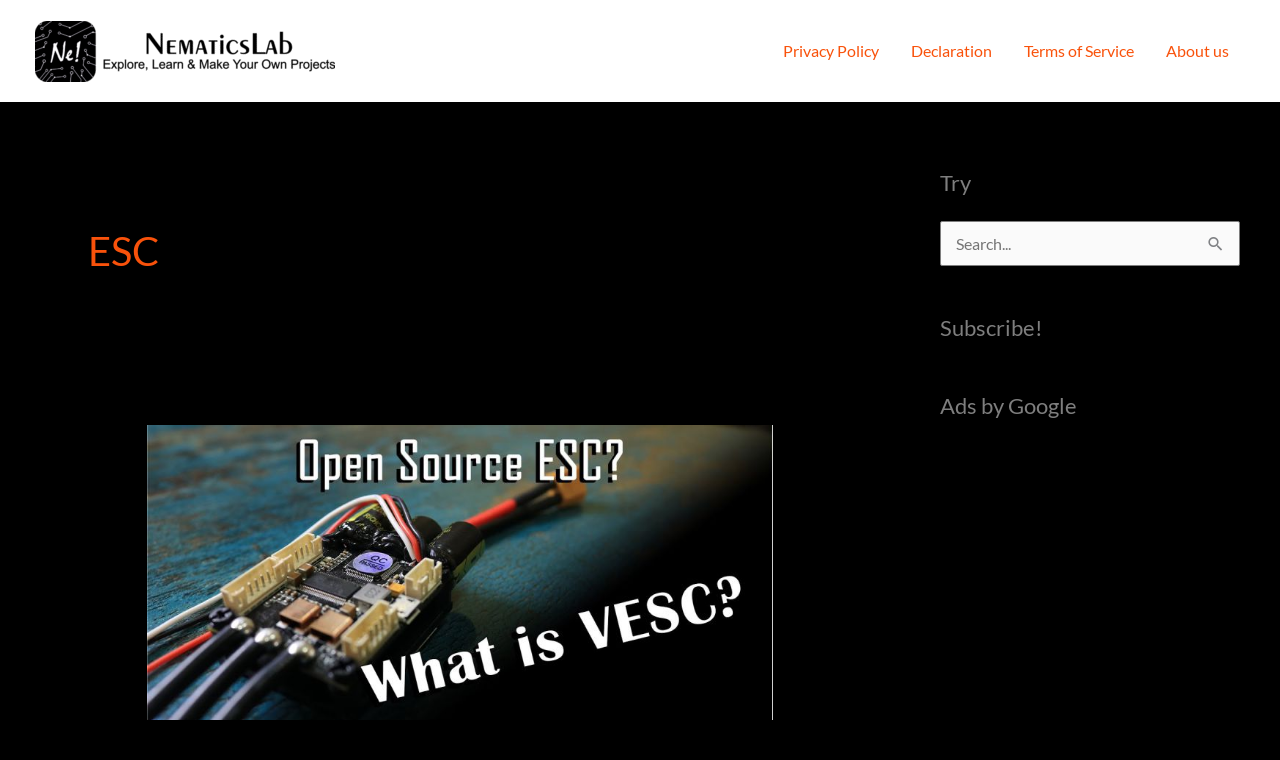

--- FILE ---
content_type: text/html; charset=utf-8
request_url: https://accounts.google.com/o/oauth2/postmessageRelay?parent=https%3A%2F%2Fnematicslab.com&jsh=m%3B%2F_%2Fscs%2Fabc-static%2F_%2Fjs%2Fk%3Dgapi.lb.en.2kN9-TZiXrM.O%2Fd%3D1%2Frs%3DAHpOoo_B4hu0FeWRuWHfxnZ3V0WubwN7Qw%2Fm%3D__features__
body_size: 159
content:
<!DOCTYPE html><html><head><title></title><meta http-equiv="content-type" content="text/html; charset=utf-8"><meta http-equiv="X-UA-Compatible" content="IE=edge"><meta name="viewport" content="width=device-width, initial-scale=1, minimum-scale=1, maximum-scale=1, user-scalable=0"><script src='https://ssl.gstatic.com/accounts/o/2580342461-postmessagerelay.js' nonce="kNKeieMgjdp18aPhwOO-xQ"></script></head><body><script type="text/javascript" src="https://apis.google.com/js/rpc:shindig_random.js?onload=init" nonce="kNKeieMgjdp18aPhwOO-xQ"></script></body></html>

--- FILE ---
content_type: text/html; charset=utf-8
request_url: https://www.google.com/recaptcha/api2/aframe
body_size: 267
content:
<!DOCTYPE HTML><html><head><meta http-equiv="content-type" content="text/html; charset=UTF-8"></head><body><script nonce="EJtI5pI3oGSm3p8vMJN6VA">/** Anti-fraud and anti-abuse applications only. See google.com/recaptcha */ try{var clients={'sodar':'https://pagead2.googlesyndication.com/pagead/sodar?'};window.addEventListener("message",function(a){try{if(a.source===window.parent){var b=JSON.parse(a.data);var c=clients[b['id']];if(c){var d=document.createElement('img');d.src=c+b['params']+'&rc='+(localStorage.getItem("rc::a")?sessionStorage.getItem("rc::b"):"");window.document.body.appendChild(d);sessionStorage.setItem("rc::e",parseInt(sessionStorage.getItem("rc::e")||0)+1);localStorage.setItem("rc::h",'1768925254631');}}}catch(b){}});window.parent.postMessage("_grecaptcha_ready", "*");}catch(b){}</script></body></html>